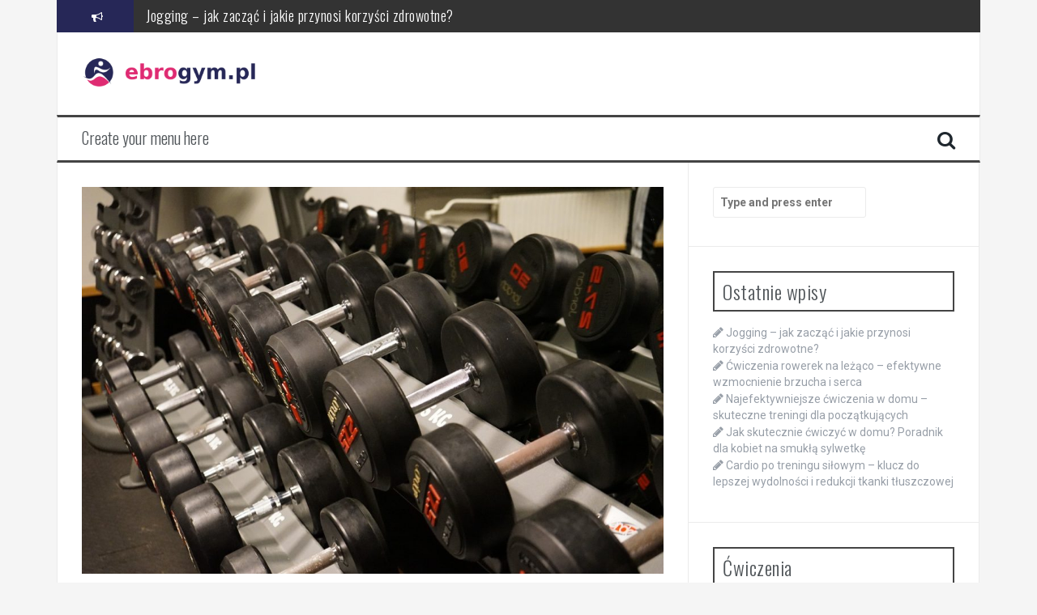

--- FILE ---
content_type: text/html; charset=UTF-8
request_url: https://ebrogym.pl/trening-funkcjonalny-dla-poprawy-sprawnosci-w-codziennych-czynnosciach/
body_size: 18608
content:
<!DOCTYPE html>
<html lang="pl-PL">
<head>
<meta charset="UTF-8">
<meta name="viewport" content="width=device-width, initial-scale=1">
<link rel="profile" href="https://gmpg.org/xfn/11">
<link rel="pingback" href="https://ebrogym.pl/xmlrpc.php">

<meta name='robots' content='index, follow, max-image-preview:large, max-snippet:-1, max-video-preview:-1' />

	<!-- This site is optimized with the Yoast SEO plugin v26.5 - https://yoast.com/wordpress/plugins/seo/ -->
	<title>Trening funkcjonalny dla poprawy sprawności w codziennych czynnościach - ebrogym.pl</title>
	<link rel="canonical" href="https://ebrogym.pl/trening-funkcjonalny-dla-poprawy-sprawnosci-w-codziennych-czynnosciach/" />
	<meta property="og:locale" content="pl_PL" />
	<meta property="og:type" content="article" />
	<meta property="og:title" content="Trening funkcjonalny dla poprawy sprawności w codziennych czynnościach - ebrogym.pl" />
	<meta property="og:description" content="Trening funkcjonalny zyskuje na popularności jako efektywna metoda poprawy sprawności w codziennym życiu. Skupia się na naturalnych ruchach, które towarzyszą nam na co dzień, takich jak wstawanie, podnoszenie czy chodzenie, co czyni go idealnym rozwiązaniem dla osób w każdym wieku. Dzięki regularnym ćwiczeniom można nie tylko zwiększyć siłę i gibkość, ale także uniknąć kontuzji oraz [&hellip;]" />
	<meta property="og:url" content="https://ebrogym.pl/trening-funkcjonalny-dla-poprawy-sprawnosci-w-codziennych-czynnosciach/" />
	<meta property="og:site_name" content="ebrogym.pl" />
	<meta property="article:published_time" content="2021-11-15T18:53:26+00:00" />
	<meta property="article:modified_time" content="2025-12-01T12:10:22+00:00" />
	<meta property="og:image" content="https://ebrogym.pl/wp-content/uploads/2021/08/hantle_1628543600.jpg" />
	<meta property="og:image:width" content="1280" />
	<meta property="og:image:height" content="853" />
	<meta property="og:image:type" content="image/jpeg" />
	<meta name="author" content="ebrogym.pl" />
	<meta name="twitter:card" content="summary_large_image" />
	<meta name="twitter:label1" content="Napisane przez" />
	<meta name="twitter:data1" content="ebrogym.pl" />
	<meta name="twitter:label2" content="Szacowany czas czytania" />
	<meta name="twitter:data2" content="8 minut" />
	<script type="application/ld+json" class="yoast-schema-graph">{"@context":"https://schema.org","@graph":[{"@type":"WebPage","@id":"https://ebrogym.pl/trening-funkcjonalny-dla-poprawy-sprawnosci-w-codziennych-czynnosciach/","url":"https://ebrogym.pl/trening-funkcjonalny-dla-poprawy-sprawnosci-w-codziennych-czynnosciach/","name":"Trening funkcjonalny dla poprawy sprawności w codziennych czynnościach - ebrogym.pl","isPartOf":{"@id":"https://ebrogym.pl/#website"},"primaryImageOfPage":{"@id":"https://ebrogym.pl/trening-funkcjonalny-dla-poprawy-sprawnosci-w-codziennych-czynnosciach/#primaryimage"},"image":{"@id":"https://ebrogym.pl/trening-funkcjonalny-dla-poprawy-sprawnosci-w-codziennych-czynnosciach/#primaryimage"},"thumbnailUrl":"https://ebrogym.pl/wp-content/uploads/2021/08/hantle_1628543600.jpg","datePublished":"2021-11-15T18:53:26+00:00","dateModified":"2025-12-01T12:10:22+00:00","author":{"@id":"https://ebrogym.pl/#/schema/person/f7016f4afaa674b25a105000114acd08"},"breadcrumb":{"@id":"https://ebrogym.pl/trening-funkcjonalny-dla-poprawy-sprawnosci-w-codziennych-czynnosciach/#breadcrumb"},"inLanguage":"pl-PL","potentialAction":[{"@type":"ReadAction","target":["https://ebrogym.pl/trening-funkcjonalny-dla-poprawy-sprawnosci-w-codziennych-czynnosciach/"]}]},{"@type":"ImageObject","inLanguage":"pl-PL","@id":"https://ebrogym.pl/trening-funkcjonalny-dla-poprawy-sprawnosci-w-codziennych-czynnosciach/#primaryimage","url":"https://ebrogym.pl/wp-content/uploads/2021/08/hantle_1628543600.jpg","contentUrl":"https://ebrogym.pl/wp-content/uploads/2021/08/hantle_1628543600.jpg","width":1280,"height":853,"caption":"ozkay / Pixabay"},{"@type":"BreadcrumbList","@id":"https://ebrogym.pl/trening-funkcjonalny-dla-poprawy-sprawnosci-w-codziennych-czynnosciach/#breadcrumb","itemListElement":[{"@type":"ListItem","position":1,"name":"Strona główna","item":"https://ebrogym.pl/"},{"@type":"ListItem","position":2,"name":"Trening funkcjonalny dla poprawy sprawności w codziennych czynnościach"}]},{"@type":"WebSite","@id":"https://ebrogym.pl/#website","url":"https://ebrogym.pl/","name":"ebrogym.pl","description":"","potentialAction":[{"@type":"SearchAction","target":{"@type":"EntryPoint","urlTemplate":"https://ebrogym.pl/?s={search_term_string}"},"query-input":{"@type":"PropertyValueSpecification","valueRequired":true,"valueName":"search_term_string"}}],"inLanguage":"pl-PL"},{"@type":"Person","@id":"https://ebrogym.pl/#/schema/person/f7016f4afaa674b25a105000114acd08","name":"ebrogym.pl","image":{"@type":"ImageObject","inLanguage":"pl-PL","@id":"https://ebrogym.pl/#/schema/person/image/","url":"https://secure.gravatar.com/avatar/bfd83fde509db3de9c690690b87690711d492ee9717552382212a506974c8308?s=96&d=mm&r=g","contentUrl":"https://secure.gravatar.com/avatar/bfd83fde509db3de9c690690b87690711d492ee9717552382212a506974c8308?s=96&d=mm&r=g","caption":"ebrogym.pl"},"url":"https://ebrogym.pl/author/ebrogym-pl/"}]}</script>
	<!-- / Yoast SEO plugin. -->


<link rel='dns-prefetch' href='//fonts.googleapis.com' />
<link rel="alternate" type="application/rss+xml" title="ebrogym.pl &raquo; Kanał z wpisami" href="https://ebrogym.pl/feed/" />
<link rel="alternate" type="application/rss+xml" title="ebrogym.pl &raquo; Kanał z komentarzami" href="https://ebrogym.pl/comments/feed/" />
<link rel="alternate" title="oEmbed (JSON)" type="application/json+oembed" href="https://ebrogym.pl/wp-json/oembed/1.0/embed?url=https%3A%2F%2Febrogym.pl%2Ftrening-funkcjonalny-dla-poprawy-sprawnosci-w-codziennych-czynnosciach%2F" />
<link rel="alternate" title="oEmbed (XML)" type="text/xml+oembed" href="https://ebrogym.pl/wp-json/oembed/1.0/embed?url=https%3A%2F%2Febrogym.pl%2Ftrening-funkcjonalny-dla-poprawy-sprawnosci-w-codziennych-czynnosciach%2F&#038;format=xml" />
<style id='wp-img-auto-sizes-contain-inline-css' type='text/css'>
img:is([sizes=auto i],[sizes^="auto," i]){contain-intrinsic-size:3000px 1500px}
/*# sourceURL=wp-img-auto-sizes-contain-inline-css */
</style>
<style id='wp-emoji-styles-inline-css' type='text/css'>

	img.wp-smiley, img.emoji {
		display: inline !important;
		border: none !important;
		box-shadow: none !important;
		height: 1em !important;
		width: 1em !important;
		margin: 0 0.07em !important;
		vertical-align: -0.1em !important;
		background: none !important;
		padding: 0 !important;
	}
/*# sourceURL=wp-emoji-styles-inline-css */
</style>
<style id='wp-block-library-inline-css' type='text/css'>
:root{--wp-block-synced-color:#7a00df;--wp-block-synced-color--rgb:122,0,223;--wp-bound-block-color:var(--wp-block-synced-color);--wp-editor-canvas-background:#ddd;--wp-admin-theme-color:#007cba;--wp-admin-theme-color--rgb:0,124,186;--wp-admin-theme-color-darker-10:#006ba1;--wp-admin-theme-color-darker-10--rgb:0,107,160.5;--wp-admin-theme-color-darker-20:#005a87;--wp-admin-theme-color-darker-20--rgb:0,90,135;--wp-admin-border-width-focus:2px}@media (min-resolution:192dpi){:root{--wp-admin-border-width-focus:1.5px}}.wp-element-button{cursor:pointer}:root .has-very-light-gray-background-color{background-color:#eee}:root .has-very-dark-gray-background-color{background-color:#313131}:root .has-very-light-gray-color{color:#eee}:root .has-very-dark-gray-color{color:#313131}:root .has-vivid-green-cyan-to-vivid-cyan-blue-gradient-background{background:linear-gradient(135deg,#00d084,#0693e3)}:root .has-purple-crush-gradient-background{background:linear-gradient(135deg,#34e2e4,#4721fb 50%,#ab1dfe)}:root .has-hazy-dawn-gradient-background{background:linear-gradient(135deg,#faaca8,#dad0ec)}:root .has-subdued-olive-gradient-background{background:linear-gradient(135deg,#fafae1,#67a671)}:root .has-atomic-cream-gradient-background{background:linear-gradient(135deg,#fdd79a,#004a59)}:root .has-nightshade-gradient-background{background:linear-gradient(135deg,#330968,#31cdcf)}:root .has-midnight-gradient-background{background:linear-gradient(135deg,#020381,#2874fc)}:root{--wp--preset--font-size--normal:16px;--wp--preset--font-size--huge:42px}.has-regular-font-size{font-size:1em}.has-larger-font-size{font-size:2.625em}.has-normal-font-size{font-size:var(--wp--preset--font-size--normal)}.has-huge-font-size{font-size:var(--wp--preset--font-size--huge)}.has-text-align-center{text-align:center}.has-text-align-left{text-align:left}.has-text-align-right{text-align:right}.has-fit-text{white-space:nowrap!important}#end-resizable-editor-section{display:none}.aligncenter{clear:both}.items-justified-left{justify-content:flex-start}.items-justified-center{justify-content:center}.items-justified-right{justify-content:flex-end}.items-justified-space-between{justify-content:space-between}.screen-reader-text{border:0;clip-path:inset(50%);height:1px;margin:-1px;overflow:hidden;padding:0;position:absolute;width:1px;word-wrap:normal!important}.screen-reader-text:focus{background-color:#ddd;clip-path:none;color:#444;display:block;font-size:1em;height:auto;left:5px;line-height:normal;padding:15px 23px 14px;text-decoration:none;top:5px;width:auto;z-index:100000}html :where(.has-border-color){border-style:solid}html :where([style*=border-top-color]){border-top-style:solid}html :where([style*=border-right-color]){border-right-style:solid}html :where([style*=border-bottom-color]){border-bottom-style:solid}html :where([style*=border-left-color]){border-left-style:solid}html :where([style*=border-width]){border-style:solid}html :where([style*=border-top-width]){border-top-style:solid}html :where([style*=border-right-width]){border-right-style:solid}html :where([style*=border-bottom-width]){border-bottom-style:solid}html :where([style*=border-left-width]){border-left-style:solid}html :where(img[class*=wp-image-]){height:auto;max-width:100%}:where(figure){margin:0 0 1em}html :where(.is-position-sticky){--wp-admin--admin-bar--position-offset:var(--wp-admin--admin-bar--height,0px)}@media screen and (max-width:600px){html :where(.is-position-sticky){--wp-admin--admin-bar--position-offset:0px}}

/*# sourceURL=wp-block-library-inline-css */
</style><style id='global-styles-inline-css' type='text/css'>
:root{--wp--preset--aspect-ratio--square: 1;--wp--preset--aspect-ratio--4-3: 4/3;--wp--preset--aspect-ratio--3-4: 3/4;--wp--preset--aspect-ratio--3-2: 3/2;--wp--preset--aspect-ratio--2-3: 2/3;--wp--preset--aspect-ratio--16-9: 16/9;--wp--preset--aspect-ratio--9-16: 9/16;--wp--preset--color--black: #000000;--wp--preset--color--cyan-bluish-gray: #abb8c3;--wp--preset--color--white: #ffffff;--wp--preset--color--pale-pink: #f78da7;--wp--preset--color--vivid-red: #cf2e2e;--wp--preset--color--luminous-vivid-orange: #ff6900;--wp--preset--color--luminous-vivid-amber: #fcb900;--wp--preset--color--light-green-cyan: #7bdcb5;--wp--preset--color--vivid-green-cyan: #00d084;--wp--preset--color--pale-cyan-blue: #8ed1fc;--wp--preset--color--vivid-cyan-blue: #0693e3;--wp--preset--color--vivid-purple: #9b51e0;--wp--preset--gradient--vivid-cyan-blue-to-vivid-purple: linear-gradient(135deg,rgb(6,147,227) 0%,rgb(155,81,224) 100%);--wp--preset--gradient--light-green-cyan-to-vivid-green-cyan: linear-gradient(135deg,rgb(122,220,180) 0%,rgb(0,208,130) 100%);--wp--preset--gradient--luminous-vivid-amber-to-luminous-vivid-orange: linear-gradient(135deg,rgb(252,185,0) 0%,rgb(255,105,0) 100%);--wp--preset--gradient--luminous-vivid-orange-to-vivid-red: linear-gradient(135deg,rgb(255,105,0) 0%,rgb(207,46,46) 100%);--wp--preset--gradient--very-light-gray-to-cyan-bluish-gray: linear-gradient(135deg,rgb(238,238,238) 0%,rgb(169,184,195) 100%);--wp--preset--gradient--cool-to-warm-spectrum: linear-gradient(135deg,rgb(74,234,220) 0%,rgb(151,120,209) 20%,rgb(207,42,186) 40%,rgb(238,44,130) 60%,rgb(251,105,98) 80%,rgb(254,248,76) 100%);--wp--preset--gradient--blush-light-purple: linear-gradient(135deg,rgb(255,206,236) 0%,rgb(152,150,240) 100%);--wp--preset--gradient--blush-bordeaux: linear-gradient(135deg,rgb(254,205,165) 0%,rgb(254,45,45) 50%,rgb(107,0,62) 100%);--wp--preset--gradient--luminous-dusk: linear-gradient(135deg,rgb(255,203,112) 0%,rgb(199,81,192) 50%,rgb(65,88,208) 100%);--wp--preset--gradient--pale-ocean: linear-gradient(135deg,rgb(255,245,203) 0%,rgb(182,227,212) 50%,rgb(51,167,181) 100%);--wp--preset--gradient--electric-grass: linear-gradient(135deg,rgb(202,248,128) 0%,rgb(113,206,126) 100%);--wp--preset--gradient--midnight: linear-gradient(135deg,rgb(2,3,129) 0%,rgb(40,116,252) 100%);--wp--preset--font-size--small: 13px;--wp--preset--font-size--medium: 20px;--wp--preset--font-size--large: 36px;--wp--preset--font-size--x-large: 42px;--wp--preset--spacing--20: 0.44rem;--wp--preset--spacing--30: 0.67rem;--wp--preset--spacing--40: 1rem;--wp--preset--spacing--50: 1.5rem;--wp--preset--spacing--60: 2.25rem;--wp--preset--spacing--70: 3.38rem;--wp--preset--spacing--80: 5.06rem;--wp--preset--shadow--natural: 6px 6px 9px rgba(0, 0, 0, 0.2);--wp--preset--shadow--deep: 12px 12px 50px rgba(0, 0, 0, 0.4);--wp--preset--shadow--sharp: 6px 6px 0px rgba(0, 0, 0, 0.2);--wp--preset--shadow--outlined: 6px 6px 0px -3px rgb(255, 255, 255), 6px 6px rgb(0, 0, 0);--wp--preset--shadow--crisp: 6px 6px 0px rgb(0, 0, 0);}:where(.is-layout-flex){gap: 0.5em;}:where(.is-layout-grid){gap: 0.5em;}body .is-layout-flex{display: flex;}.is-layout-flex{flex-wrap: wrap;align-items: center;}.is-layout-flex > :is(*, div){margin: 0;}body .is-layout-grid{display: grid;}.is-layout-grid > :is(*, div){margin: 0;}:where(.wp-block-columns.is-layout-flex){gap: 2em;}:where(.wp-block-columns.is-layout-grid){gap: 2em;}:where(.wp-block-post-template.is-layout-flex){gap: 1.25em;}:where(.wp-block-post-template.is-layout-grid){gap: 1.25em;}.has-black-color{color: var(--wp--preset--color--black) !important;}.has-cyan-bluish-gray-color{color: var(--wp--preset--color--cyan-bluish-gray) !important;}.has-white-color{color: var(--wp--preset--color--white) !important;}.has-pale-pink-color{color: var(--wp--preset--color--pale-pink) !important;}.has-vivid-red-color{color: var(--wp--preset--color--vivid-red) !important;}.has-luminous-vivid-orange-color{color: var(--wp--preset--color--luminous-vivid-orange) !important;}.has-luminous-vivid-amber-color{color: var(--wp--preset--color--luminous-vivid-amber) !important;}.has-light-green-cyan-color{color: var(--wp--preset--color--light-green-cyan) !important;}.has-vivid-green-cyan-color{color: var(--wp--preset--color--vivid-green-cyan) !important;}.has-pale-cyan-blue-color{color: var(--wp--preset--color--pale-cyan-blue) !important;}.has-vivid-cyan-blue-color{color: var(--wp--preset--color--vivid-cyan-blue) !important;}.has-vivid-purple-color{color: var(--wp--preset--color--vivid-purple) !important;}.has-black-background-color{background-color: var(--wp--preset--color--black) !important;}.has-cyan-bluish-gray-background-color{background-color: var(--wp--preset--color--cyan-bluish-gray) !important;}.has-white-background-color{background-color: var(--wp--preset--color--white) !important;}.has-pale-pink-background-color{background-color: var(--wp--preset--color--pale-pink) !important;}.has-vivid-red-background-color{background-color: var(--wp--preset--color--vivid-red) !important;}.has-luminous-vivid-orange-background-color{background-color: var(--wp--preset--color--luminous-vivid-orange) !important;}.has-luminous-vivid-amber-background-color{background-color: var(--wp--preset--color--luminous-vivid-amber) !important;}.has-light-green-cyan-background-color{background-color: var(--wp--preset--color--light-green-cyan) !important;}.has-vivid-green-cyan-background-color{background-color: var(--wp--preset--color--vivid-green-cyan) !important;}.has-pale-cyan-blue-background-color{background-color: var(--wp--preset--color--pale-cyan-blue) !important;}.has-vivid-cyan-blue-background-color{background-color: var(--wp--preset--color--vivid-cyan-blue) !important;}.has-vivid-purple-background-color{background-color: var(--wp--preset--color--vivid-purple) !important;}.has-black-border-color{border-color: var(--wp--preset--color--black) !important;}.has-cyan-bluish-gray-border-color{border-color: var(--wp--preset--color--cyan-bluish-gray) !important;}.has-white-border-color{border-color: var(--wp--preset--color--white) !important;}.has-pale-pink-border-color{border-color: var(--wp--preset--color--pale-pink) !important;}.has-vivid-red-border-color{border-color: var(--wp--preset--color--vivid-red) !important;}.has-luminous-vivid-orange-border-color{border-color: var(--wp--preset--color--luminous-vivid-orange) !important;}.has-luminous-vivid-amber-border-color{border-color: var(--wp--preset--color--luminous-vivid-amber) !important;}.has-light-green-cyan-border-color{border-color: var(--wp--preset--color--light-green-cyan) !important;}.has-vivid-green-cyan-border-color{border-color: var(--wp--preset--color--vivid-green-cyan) !important;}.has-pale-cyan-blue-border-color{border-color: var(--wp--preset--color--pale-cyan-blue) !important;}.has-vivid-cyan-blue-border-color{border-color: var(--wp--preset--color--vivid-cyan-blue) !important;}.has-vivid-purple-border-color{border-color: var(--wp--preset--color--vivid-purple) !important;}.has-vivid-cyan-blue-to-vivid-purple-gradient-background{background: var(--wp--preset--gradient--vivid-cyan-blue-to-vivid-purple) !important;}.has-light-green-cyan-to-vivid-green-cyan-gradient-background{background: var(--wp--preset--gradient--light-green-cyan-to-vivid-green-cyan) !important;}.has-luminous-vivid-amber-to-luminous-vivid-orange-gradient-background{background: var(--wp--preset--gradient--luminous-vivid-amber-to-luminous-vivid-orange) !important;}.has-luminous-vivid-orange-to-vivid-red-gradient-background{background: var(--wp--preset--gradient--luminous-vivid-orange-to-vivid-red) !important;}.has-very-light-gray-to-cyan-bluish-gray-gradient-background{background: var(--wp--preset--gradient--very-light-gray-to-cyan-bluish-gray) !important;}.has-cool-to-warm-spectrum-gradient-background{background: var(--wp--preset--gradient--cool-to-warm-spectrum) !important;}.has-blush-light-purple-gradient-background{background: var(--wp--preset--gradient--blush-light-purple) !important;}.has-blush-bordeaux-gradient-background{background: var(--wp--preset--gradient--blush-bordeaux) !important;}.has-luminous-dusk-gradient-background{background: var(--wp--preset--gradient--luminous-dusk) !important;}.has-pale-ocean-gradient-background{background: var(--wp--preset--gradient--pale-ocean) !important;}.has-electric-grass-gradient-background{background: var(--wp--preset--gradient--electric-grass) !important;}.has-midnight-gradient-background{background: var(--wp--preset--gradient--midnight) !important;}.has-small-font-size{font-size: var(--wp--preset--font-size--small) !important;}.has-medium-font-size{font-size: var(--wp--preset--font-size--medium) !important;}.has-large-font-size{font-size: var(--wp--preset--font-size--large) !important;}.has-x-large-font-size{font-size: var(--wp--preset--font-size--x-large) !important;}
/*# sourceURL=global-styles-inline-css */
</style>

<style id='classic-theme-styles-inline-css' type='text/css'>
/*! This file is auto-generated */
.wp-block-button__link{color:#fff;background-color:#32373c;border-radius:9999px;box-shadow:none;text-decoration:none;padding:calc(.667em + 2px) calc(1.333em + 2px);font-size:1.125em}.wp-block-file__button{background:#32373c;color:#fff;text-decoration:none}
/*# sourceURL=/wp-includes/css/classic-themes.min.css */
</style>
<style id='age-gate-custom-inline-css' type='text/css'>
:root{--ag-background-image-position: center center;--ag-background-image-opacity: 1;--ag-form-background: rgba(255,255,255,1);--ag-text-color: #000000;--ag-blur: 5px;}
/*# sourceURL=age-gate-custom-inline-css */
</style>
<link rel='stylesheet' id='age-gate-css' href='https://ebrogym.pl/wp-content/plugins/age-gate/dist/main.css?ver=3.7.2' type='text/css' media='all' />
<style id='age-gate-options-inline-css' type='text/css'>
:root{--ag-background-image-position: center center;--ag-background-image-opacity: 1;--ag-form-background: rgba(255,255,255,1);--ag-text-color: #000000;--ag-blur: 5px;}
/*# sourceURL=age-gate-options-inline-css */
</style>
<link rel='stylesheet' id='ez-toc-css' href='https://ebrogym.pl/wp-content/plugins/easy-table-of-contents/assets/css/screen.min.css?ver=2.0.79' type='text/css' media='all' />
<style id='ez-toc-inline-css' type='text/css'>
div#ez-toc-container .ez-toc-title {font-size: 120%;}div#ez-toc-container .ez-toc-title {font-weight: 500;}div#ez-toc-container ul li , div#ez-toc-container ul li a {font-size: 95%;}div#ez-toc-container ul li , div#ez-toc-container ul li a {font-weight: 500;}div#ez-toc-container nav ul ul li {font-size: 90%;}.ez-toc-box-title {font-weight: bold; margin-bottom: 10px; text-align: center; text-transform: uppercase; letter-spacing: 1px; color: #666; padding-bottom: 5px;position:absolute;top:-4%;left:5%;background-color: inherit;transition: top 0.3s ease;}.ez-toc-box-title.toc-closed {top:-25%;}
.ez-toc-container-direction {direction: ltr;}.ez-toc-counter ul{counter-reset: item ;}.ez-toc-counter nav ul li a::before {content: counters(item, '.', decimal) '. ';display: inline-block;counter-increment: item;flex-grow: 0;flex-shrink: 0;margin-right: .2em; float: left; }.ez-toc-widget-direction {direction: ltr;}.ez-toc-widget-container ul{counter-reset: item ;}.ez-toc-widget-container nav ul li a::before {content: counters(item, '.', decimal) '. ';display: inline-block;counter-increment: item;flex-grow: 0;flex-shrink: 0;margin-right: .2em; float: left; }
/*# sourceURL=ez-toc-inline-css */
</style>
<link rel='stylesheet' id='flymag-bootstrap-css' href='https://ebrogym.pl/wp-content/themes/flymag/bootstrap/css/bootstrap.min.css?ver=1' type='text/css' media='all' />
<link rel='stylesheet' id='flymag-body-fonts-css' href='//fonts.googleapis.com/css?family=Roboto%3A400%2C400italic%2C700%2C700italic&#038;ver=6.9' type='text/css' media='all' />
<link rel='stylesheet' id='flymag-headings-fonts-css' href='//fonts.googleapis.com/css?family=Oswald%3A400%2C300%2C700&#038;ver=6.9' type='text/css' media='all' />
<link rel='stylesheet' id='flymag-style-css' href='https://ebrogym.pl/wp-content/themes/flymag-child/style.css?ver=6.9' type='text/css' media='all' />
<style id='flymag-style-inline-css' type='text/css'>
.social-navigation li:hover > a::before, a, a:hover, a:focus, a:active { color:#262757}
.custom-menu-item-1:hover, .custom-menu-item-1 .sub-menu, .ticker-info, button, .button, input[type="button"], input[type="reset"], input[type="submit"] { background-color:#262757}
.custom-menu-item-1 { border-color:#262757}
.custom-menu-item-2:hover, .custom-menu-item-2 .sub-menu { background-color:}
.custom-menu-item-2 { border-color:}
.custom-menu-item-3:hover, .custom-menu-item-3 .sub-menu { background-color:}
.custom-menu-item-3 { border-color:}
.custom-menu-item-4:hover, .custom-menu-item-4 .sub-menu { background-color:}
.custom-menu-item-4 { border-color:}
.custom-menu-item-0:hover, .custom-menu-item-0 .sub-menu { background-color:}
.custom-menu-item-0 { border-color:}
.site-branding { background-color:}
.news-ticker { background-color:}
.site-title a, .site-title a:hover { color:}
.site-description { color:}
.main-navigation { background-color:}
.main-navigation a, .main-navigation li::before { color:}
body { color:}
.widget-area .widget, .widget-area .widget a { color:}
.site-footer, .footer-widget-area { background-color:}
.site-logo { max-width:220px; }

/*# sourceURL=flymag-style-inline-css */
</style>
<link rel='stylesheet' id='flymag-font-awesome-css' href='https://ebrogym.pl/wp-content/themes/flymag/fonts/font-awesome.min.css?ver=6.9' type='text/css' media='all' />
<link rel='stylesheet' id='arpw-style-css' href='https://ebrogym.pl/wp-content/plugins/advanced-random-posts-widget/assets/css/arpw-frontend.css?ver=6.9' type='text/css' media='all' />
<link rel='stylesheet' id='yarppRelatedCss-css' href='https://ebrogym.pl/wp-content/plugins/yet-another-related-posts-plugin/style/related.css?ver=5.30.11' type='text/css' media='all' />
<script type="text/javascript" src="https://ebrogym.pl/wp-includes/js/jquery/jquery.min.js?ver=3.7.1" id="jquery-core-js"></script>
<script type="text/javascript" src="https://ebrogym.pl/wp-includes/js/jquery/jquery-migrate.min.js?ver=3.4.1" id="jquery-migrate-js"></script>
<script type="text/javascript" src="https://ebrogym.pl/wp-content/themes/flymag/js/jquery.fitvids.js?ver=1" id="flymag-fitvids-js"></script>
<script type="text/javascript" src="https://ebrogym.pl/wp-content/themes/flymag/js/jquery.slicknav.min.js?ver=1" id="flymag-slicknav-js"></script>
<script type="text/javascript" src="https://ebrogym.pl/wp-content/themes/flymag/js/jquery.easy-ticker.min.js?ver=1" id="flymag-ticker-js"></script>
<script type="text/javascript" src="https://ebrogym.pl/wp-content/themes/flymag/js/wow.min.js?ver=1" id="flymag-animations-js"></script>
<script type="text/javascript" src="https://ebrogym.pl/wp-content/themes/flymag/js/scripts.js?ver=1" id="flymag-scripts-js"></script>
<script type="text/javascript" src="https://ebrogym.pl/wp-content/themes/flymag/js/owl.carousel.min.js?ver=1" id="flymag-owl-script-js"></script>
<script type="text/javascript" id="flymag-slider-init-js-extra">
/* <![CDATA[ */
var sliderOptions = {"slideshowspeed":"4000"};
//# sourceURL=flymag-slider-init-js-extra
/* ]]> */
</script>
<script type="text/javascript" src="https://ebrogym.pl/wp-content/themes/flymag/js/slider-init.js?ver=1" id="flymag-slider-init-js"></script>
<link rel="https://api.w.org/" href="https://ebrogym.pl/wp-json/" /><link rel="alternate" title="JSON" type="application/json" href="https://ebrogym.pl/wp-json/wp/v2/posts/539" /><link rel="EditURI" type="application/rsd+xml" title="RSD" href="https://ebrogym.pl/xmlrpc.php?rsd" />
<meta name="generator" content="WordPress 6.9" />
<link rel='shortlink' href='https://ebrogym.pl/?p=539' />

		<!-- GA Google Analytics @ https://m0n.co/ga -->
		<script async src="https://www.googletagmanager.com/gtag/js?id=G-V49BRDSBSP"></script>
		<script>
			window.dataLayer = window.dataLayer || [];
			function gtag(){dataLayer.push(arguments);}
			gtag('js', new Date());
			gtag('config', 'G-V49BRDSBSP');
		</script>

	<!-- Analytics by WP Statistics - https://wp-statistics.com -->
<!--[if lt IE 9]>
<script src="https://ebrogym.pl/wp-content/themes/flymag/js/html5shiv.js"></script>
<![endif]-->
<style type="text/css">.recentcomments a{display:inline !important;padding:0 !important;margin:0 !important;}</style></head>

<body data-rsssl=1 class="wp-singular post-template-default single single-post postid-539 single-format-standard wp-theme-flymag wp-child-theme-flymag-child">
<div id="page" class="hfeed site">
	<a class="skip-link screen-reader-text" href="#content">Skip to content</a>

			
			<div class="latest-news container">
				<div class="ticker-info col-md-1 col-sm-1 col-xs-1">
					<i class="fa fa-bullhorn"></i>
				</div>
				<div class="news-ticker col-md-11 col-sm-11 col-xs-11">
					<div class="ticker-inner">
													<h4 class="ticker-title"><a href="https://ebrogym.pl/jogging-jak-zaczac-i-jakie-przynosi-korzysci-zdrowotne/" rel="bookmark">Jogging – jak zacząć i jakie przynosi korzyści zdrowotne?</a></h4>													<h4 class="ticker-title"><a href="https://ebrogym.pl/cwiczenia-rowerek-na-lezaco-efektywne-wzmocnienie-brzucha-i-serca/" rel="bookmark">Ćwiczenia rowerek na leżąco – efektywne wzmocnienie brzucha i serca</a></h4>													<h4 class="ticker-title"><a href="https://ebrogym.pl/najefektywniejsze-cwiczenia-w-domu-skuteczne-treningi-dla-poczatkujacych/" rel="bookmark">Najefektywniejsze ćwiczenia w domu – skuteczne treningi dla początkujących</a></h4>													<h4 class="ticker-title"><a href="https://ebrogym.pl/jak-skutecznie-cwiczyc-w-domu-poradnik-dla-kobiet-na-smukla-sylwetke/" rel="bookmark">Jak skutecznie ćwiczyć w domu? Poradnik dla kobiet na smukłą sylwetkę</a></h4>													<h4 class="ticker-title"><a href="https://ebrogym.pl/cardio-po-treningu-silowym-klucz-do-lepszej-wydolnosci-i-redukcji-tkanki-tluszczowej/" rel="bookmark">Cardio po treningu siłowym – klucz do lepszej wydolności i redukcji tkanki tłuszczowej</a></h4>													<h4 class="ticker-title"><a href="https://ebrogym.pl/rumunski-martwy-ciag-skuteczne-cwiczenie-dla-sily-i-stabilnosci/" rel="bookmark">Rumuński martwy ciąg – skuteczne ćwiczenie dla siły i stabilności</a></h4>											</div>
				</div>
			</div>

			
	<header id="masthead" class="site-header container clearfix" role="banner">
		<div class="site-branding clearfix">
							<a href="https://ebrogym.pl/" title="ebrogym.pl"><img class="site-logo" src="https://ebrogym.pl/wp-content/uploads/2022/10/logo.png" alt="ebrogym.pl" /></a>
					</div>
		<nav id="site-navigation" class="main-navigation" role="navigation">
			<a class="menu-fallback" href="https://ebrogym.pl/wp-admin/nav-menus.php">Create your menu here</a>			<span class="search-toggle"><i class="fa fa-search"></i></span>
			
<div class="search-wrapper">
	<form role="search" method="get" class="flymag-search-form" action="https://ebrogym.pl/">
		<span class="search-close"><i class="fa fa-times"></i></span>
		<label>
			<span class="screen-reader-text">Search for:</span>
			<input type="search" class="search-field" placeholder="Type and press enter" value="" name="s" title="Search for:" />
		</label>
	</form>
</div>
	
		</nav><!-- #site-navigation -->
		<nav class="mobile-nav"></nav>
	</header><!-- #masthead -->

	<div id="content" class="site-content container clearfix">
	
	
	<div id="primary" class="content-area ">
		<main id="main" class="site-main" role="main">

		
			
<article id="post-539" class="post-539 post type-post status-publish format-standard has-post-thumbnail hentry category-cwiczenia">

			<div class="single-thumb">
			<img width="820" height="546" src="https://ebrogym.pl/wp-content/uploads/2021/08/hantle_1628543600.jpg" class="attachment-entry-thumb size-entry-thumb wp-post-image" alt="" decoding="async" fetchpriority="high" srcset="https://ebrogym.pl/wp-content/uploads/2021/08/hantle_1628543600.jpg 1280w, https://ebrogym.pl/wp-content/uploads/2021/08/hantle_1628543600-300x200.jpg 300w, https://ebrogym.pl/wp-content/uploads/2021/08/hantle_1628543600-1024x682.jpg 1024w, https://ebrogym.pl/wp-content/uploads/2021/08/hantle_1628543600-768x512.jpg 768w" sizes="(max-width: 820px) 100vw, 820px" />		</div>	
	
	<header class="entry-header">
		<h1 class="entry-title">Trening funkcjonalny dla poprawy sprawności w codziennych czynnościach</h1>
				<div class="entry-meta">
			<span class="posted-on"><i class="fa fa-calendar"></i> <a href="https://ebrogym.pl/trening-funkcjonalny-dla-poprawy-sprawnosci-w-codziennych-czynnosciach/" rel="bookmark"><time class="entry-date published" datetime="2021-11-15T19:53:26+01:00">15 listopada 2021</time><time class="updated" datetime="2025-12-01T13:10:22+01:00">1 grudnia 2025</time></a></span><span class="byline"> <i class="fa fa-user"></i> <span class="author vcard"><a class="url fn n" href="https://ebrogym.pl/author/ebrogym-pl/">ebrogym.pl</a></span></span>		</div><!-- .entry-meta -->
			</header><!-- .entry-header -->

	<div class="entry-content">
		<p>Trening funkcjonalny zyskuje na popularności jako efektywna metoda poprawy sprawności w codziennym życiu. Skupia się na naturalnych ruchach, które towarzyszą nam na co dzień, takich jak wstawanie, podnoszenie czy chodzenie, co czyni go idealnym rozwiązaniem dla osób w każdym wieku. Dzięki regularnym ćwiczeniom można nie tylko zwiększyć siłę i gibkość, ale także uniknąć kontuzji oraz poprawić jakość życia. Dostosowanie treningu do indywidualnych potrzeb sprawia, że każdy znajdzie coś dla siebie, niezależnie od poziomu sprawności. Warto przyjrzeć się tej formie aktywności i odkryć, jak może wpłynąć na nasze codzienne funkcjonowanie.</p>
<div id="ez-toc-container" class="ez-toc-v2_0_79 counter-hierarchy ez-toc-counter ez-toc-grey ez-toc-container-direction">
<div class="ez-toc-title-container">
<p class="ez-toc-title" style="cursor:inherit">Spis treści</p>
<span class="ez-toc-title-toggle"><a href="#" class="ez-toc-pull-right ez-toc-btn ez-toc-btn-xs ez-toc-btn-default ez-toc-toggle" aria-label="Przełącznik Spisu Treści"><span class="ez-toc-js-icon-con"><span class=""><span class="eztoc-hide" style="display:none;">Toggle</span><span class="ez-toc-icon-toggle-span"><svg style="fill: #999;color:#999" xmlns="http://www.w3.org/2000/svg" class="list-377408" width="20px" height="20px" viewBox="0 0 24 24" fill="none"><path d="M6 6H4v2h2V6zm14 0H8v2h12V6zM4 11h2v2H4v-2zm16 0H8v2h12v-2zM4 16h2v2H4v-2zm16 0H8v2h12v-2z" fill="currentColor"></path></svg><svg style="fill: #999;color:#999" class="arrow-unsorted-368013" xmlns="http://www.w3.org/2000/svg" width="10px" height="10px" viewBox="0 0 24 24" version="1.2" baseProfile="tiny"><path d="M18.2 9.3l-6.2-6.3-6.2 6.3c-.2.2-.3.4-.3.7s.1.5.3.7c.2.2.4.3.7.3h11c.3 0 .5-.1.7-.3.2-.2.3-.5.3-.7s-.1-.5-.3-.7zM5.8 14.7l6.2 6.3 6.2-6.3c.2-.2.3-.5.3-.7s-.1-.5-.3-.7c-.2-.2-.4-.3-.7-.3h-11c-.3 0-.5.1-.7.3-.2.2-.3.5-.3.7s.1.5.3.7z"/></svg></span></span></span></a></span></div>
<nav><ul class='ez-toc-list ez-toc-list-level-1 ' ><li class='ez-toc-page-1 ez-toc-heading-level-2'><a class="ez-toc-link ez-toc-heading-1" href="#Co_to_jest_trening_funkcjonalny" >Co to jest trening funkcjonalny?</a></li><li class='ez-toc-page-1 ez-toc-heading-level-2'><a class="ez-toc-link ez-toc-heading-2" href="#Jakie_korzysci_przynosi_trening_funkcjonalny" >Jakie korzyści przynosi trening funkcjonalny?</a></li><li class='ez-toc-page-1 ez-toc-heading-level-2'><a class="ez-toc-link ez-toc-heading-3" href="#Jak_wyglada_typowy_trening_funkcjonalny" >Jak wygląda typowy trening funkcjonalny?</a></li><li class='ez-toc-page-1 ez-toc-heading-level-2'><a class="ez-toc-link ez-toc-heading-4" href="#Kto_powinien_wybrac_trening_funkcjonalny" >Kto powinien wybrać trening funkcjonalny?</a></li><li class='ez-toc-page-1 ez-toc-heading-level-2'><a class="ez-toc-link ez-toc-heading-5" href="#Jak_zaczac_trening_funkcjonalny" >Jak zacząć trening funkcjonalny?</a></li></ul></nav></div>
<h2><span class="ez-toc-section" id="Co_to_jest_trening_funkcjonalny"></span>Co to jest trening funkcjonalny?<span class="ez-toc-section-end"></span></h2>
<p>Trening funkcjonalny to forma aktywności fizycznej, która koncentruje się na poprawie ogólnej sprawności i <a href="https://ebrogym.pl/trening-wydolnosciowy-korzysci-rodzaje-i-skuteczne-planowanie/">wydolności</a> organizmu w codziennych sytuacjach. Jego głównym celem jest nauczenie ciała wykonywania naturalnych ruchów, które są niezbędne w życiu codziennym. Dzięki temu, osoby uczestniczące w takich treningach lepiej radzą sobie z wyzwaniami, jakie stawiają przed nimi zwykłe czynności, takie jak chodzenie, wstawanie, schody czy podnoszenie przedmiotów.</p>
<p>W treningu funkcjonalnym często wykorzystuje się wielostawowe ruchy, które angażują różne grupy mięśniowe jednocześnie. Tego rodzaju trening ma na celu nie tylko wzmacnianie mięśni, ale także poprawę równowagi, koordynacji oraz elastyczności. Dlatego jest polecany zarówno osobom aktywnym fizycznie, jak i tym, które chcą poprawić swoje umiejętności w codziennym życiu.</p>
<ul>
<li>Trening funkcjonalny angażuje więcej niż jedną grupę mięśniową, co sprzyja kompleksowemu wzmocnieniu ciała.</li>
<li>Dzięki wykorzystaniu ruchów naturalnych, organizm staje się bardziej odporny na kontuzje.</li>
<li>Regularny trening funkcjonalny może znacząco poprawić kondycję, co ma pozytywny wpływ na jakość życia.</li>
</ul>
<p>Warto podkreślić, że ćwiczenia funkcjonalne mogą być dostosowane do różnych poziomów zaawansowania i możliwości fizycznych. Dlatego niezależnie od wieku czy <a href="https://ebrogym.pl/cwiczenia-kondycyjne-jak-poprawic-kondycje-i-uniknac-kontuzji/">kondycji</a>, każdy może znaleźć odpowiednie dla siebie aktywności, które pozwolą na osiągnięcie lepszej sprawności w codziennym życiu.</p>
<h2><span class="ez-toc-section" id="Jakie_korzysci_przynosi_trening_funkcjonalny"></span>Jakie korzyści przynosi trening funkcjonalny?<span class="ez-toc-section-end"></span></h2>
<p>Trening funkcjonalny to forma aktywności fizycznej, która skupia się na poprawie wydolności organizmu w codziennych czynnościach. Jednym z najważniejszych aspektów tego rodzaju treningu jest <strong>poprawa siły</strong>, która przekłada się na lepsze wykonywanie zadań w życiu codziennym, takich jak podnoszenie ciężkich przedmiotów czy wchodzenie po schodach. Regularne ćwiczenia tego typu angażują różne partie mięśniowe jednocześnie, co przyczynia się do wzrostu ogólnej siły ciała.</p>
<p>Kolejną korzyścią jest <strong>wzrost wytrzymałości</strong>. Trening funkcjonalny sprawia, że organizm staje się bardziej odporny na zmęczenie, co jest szczególnie istotne dla osób prowadzących aktywny tryb życia lub pracujących fizycznie. Lepsza wytrzymałość pozwala na dłuższe wykonywanie zadań bez uczucia zmęczenia, co znacząco poprawia jakość życia.</p>
<p>Nie można również zapomnieć o <strong>gibkości</strong> i <strong>równowadze</strong>, które są kluczowe w utrzymaniu zdrowia i sprawności fizycznej. Trening funkcjonalny zazwyczaj obejmuje różnorodne ćwiczenia rozciągające oraz stabilizacyjne, które pomagają w poprawie zakresu ruchu stawów oraz utrzymaniu prawidłowej postawy ciała. Regularne ćwiczenia wpływają na większą elastyczność mięśni oraz ścięgien, co wpływa na zmniejszenie ryzyka kontuzji.</p>
<p>Oprócz wymienionych korzyści, trening funkcjonalny może wspierać <strong>rehabilitację po urazach</strong>. Dzięki odpowiednio dobranym ćwiczeniom można nie tylko przywrócić sprawność, ale także wzmocnić osłabione partie ciała, co zapobiega nawrotom kontuzji. Tego rodzaju podejście do treningu jest szczególnie polecane dla osób, które wracają do aktywności po poważniejszych urazach.</p>
<p>Dzięki wspomnianym korzyściom, trening funkcjonalny nie tylko wpływa na poprawę kondycji fizycznej, ale także przyczynia się do lepszego <strong>samopoczucia</strong> psychicznego, zwiększając ogólną jakość życia. Regularne angażowanie się w tę formę aktywności może więc być cennym elementem zdrowego stylu życia.</p>
<h2><span class="ez-toc-section" id="Jak_wyglada_typowy_trening_funkcjonalny"></span>Jak wygląda typowy trening funkcjonalny?<span class="ez-toc-section-end"></span></h2>
<p>Typowy trening funkcjonalny to doskonała metoda na poprawę siły, koordynacji i wydolności. Jego składnikami są różnorodne ćwiczenia, które angażują wiele grup mięśniowych jednocześnie. Dzięki temu można skutecznie wzmocnić sekcje ciała, które są używane w codziennych czynnościach.</p>
<p>W trakcie treningu funkcjonalnego uczestnicy wykonują ruchy, które naśladują naturalne aktywności, takie jak podnoszenie, przysiady, czy wykroki. Takie podejście nie tylko wzmacnia mięśnie, ale także zwiększa stabilność oraz zakres ruchu. Celem jest lepsze przystosowanie ciała do realnych wyzwań, co ma szczególne znaczenie w codziennym życiu, gdzie wiele zadań wymaga dużej sprawności fizycznej.</p>
<p>Warto również zaznaczyć, że trening funkcjonalny można dostosować do indywidualnych potrzeb uczestników. Niezależnie od poziomu sprawności czy wcześniejszego doświadczenia, każdy może znaleźć odpowiednie dla siebie ćwiczenia. Dzięki temu proces treningowy staje się bardziej efektywny i przyjemny. Poniżej przedstawiamy kilka typowych ćwiczeń wykonywanych podczas treningu funkcjonalnego:</p>
<ul>
<li><strong>Przysiady z ciężarem</strong> – świetne dla wzmocnienia nóg oraz dolnych partii ciała.</li>
<li><strong>Wykroki</strong> – angażują mięśnie ud oraz pośladków, poprawiając jednocześnie równowagę.</li>
<li><strong>Podciąganie</strong> – doskonałe do rozwijania siły ramion oraz pleców.</li>
<li><strong>Planki</strong> – efektywne w budowaniu stabilności tułowia i wzmacnianiu mięśni głębokich.</li>
<li><strong>Wiosłowanie</strong> – a także inne ćwiczenia z wykorzystaniem kettlebells, które poprawiają siłę górnej części ciała.</li>
</ul>
<p>Trening funkcjonalny, dzięki swojej różnorodności, pozwala na aktywne zaangażowanie całego ciała, co przekłada się na lepszą kondycję oraz samopoczucie. Możliwość modyfikacji ćwiczeń sprawia, że każdy może odnaleźć w nim odpowiednią formę aktywności dla siebie, niezależnie od swoich celów czy preferencji.</p>
<h2><span class="ez-toc-section" id="Kto_powinien_wybrac_trening_funkcjonalny"></span>Kto powinien wybrać trening funkcjonalny?<span class="ez-toc-section-end"></span></h2>
<p>Trening funkcjonalny to forma aktywności fizycznej, która może być dostosowana do potrzeb i możliwości różnych osób. Oznacza to, że jest on odpowiedni zarówno dla <strong>młodzieży</strong>, jak i <strong>seniorów</strong>, niezależnie od ich poziomu sprawności. Program ten poprawia nie tylko siłę i wytrzymałość, ale także sprawność ogólną, co jest kluczowe w codziennym życiu.</p>
<p>Osoby prowadzące <strong>siedzący tryb życia</strong>, które pragną poprawić swoją kondycję, mogą skorzystać z treningu funkcjonalnego, gdyż jest on doskonałym sposobem na wprowadzenie aktywności fizycznej do rutyny. Dzięki różnorodnym ćwiczeniom, można poprawić elastyczność oraz wzmocnić mięśnie, co przekłada się na lepsze samopoczucie i zdrowie.</p>
<p>Również <strong>sportowcy</strong> mogą odnaleźć w treningu funkcjonalnym wiele korzyści. Ćwiczenia te pomagają w poprawie osiągów sportowych, ponieważ koncentrują się na ruchach, które są ściśle związane z danymi dyscyplinami. Regularne wykonywanie tych ćwiczeń zwiększa siłę, koordynację i równowagę, co w rezultacie przyczynia się do lepszych wyników.</p>
<p>Osoby wracające do aktywności po <strong>kontuzjach</strong> także powinny rozważyć trening funkcjonalny. Dzięki jego elastyczności, można stosować różne modyfikacje, aby dostosować intensywność ćwiczeń do aktualnych możliwości. Współpraca z trenerem personalnym może pomóc w planowaniu programu, który umożliwi bezpieczne wzmocnienie ciała po urazach.</p>
<p>Dzięki szerokiemu zastosowaniu, trening funkcjonalny staje się coraz bardziej popularny. Niezależnie od poziomu sprawności czy wieku, każdy może znaleźć odpowiedni program dla siebie, co czyni go idealną opcją dla osób pragnących poprawić swoją kondycję oraz jakość życia.</p>
<h2><span class="ez-toc-section" id="Jak_zaczac_trening_funkcjonalny"></span>Jak zacząć trening funkcjonalny?<span class="ez-toc-section-end"></span></h2>
<p>Aby rozpocząć <strong>trening funkcjonalny</strong>, pierwszym krokiem jest konsultacja z doświadczonym trenerem, który pomoże w opracowaniu odpowiedniego planu treningowego. Współpraca z profesjonalistą pozwoli na indywidualne dopasowanie ćwiczeń do Twojego poziomu zaawansowania oraz celów treningowych.</p>
<p>Początkujący powinni skoncentrować się na <strong>podstawowych ruchach</strong>, takich jak przysiady, martwy ciąg czy pompki, które stanowią fundament efektywnego treningu funkcjonalnego. Takie ćwiczenia angażują wiele grup mięśniowych jednocześnie, co przekłada się na lepszą koordynację i siłę. Warto zacząć od mniejszych ciężarów i skupić się na właściwej technice, aby uniknąć kontuzji.</p>
<p>W miarę postępu możesz stopniowo zwiększać intensywność treningów, wprowadzając bardziej złożone ruchy i różnorodne akcesoria, takie jak ciężary, <a href="https://ebrogym.pl/cwiczenia-na-pilce-korzysci-rodzaje-i-poziomy-zaawansowania/">piłki</a> lekarskie czy taśmy oporowe. Warto również uwzględnić różne formy aktywności, na przykład ćwiczenia równoważne czy mobilizacyjne, które pomogą poprawić pełen zakres ruchu.</p>
<table>
<thead>
<tr>
<th>Rodzaj ćwiczenia</th>
<th>Najważniejsze cechy</th>
<th>Korzyści dla organizmu</th>
</tr>
</thead>
<tbody>
<tr>
<td>Przysiady</td>
<td>Wzmacniają dolne partie ciała</td>
<td>Poprawa siły nóg i stabilności</td>
</tr>
<tr>
<td>Martwy ciąg</td>
<td>Angażuje plecy i nogi</td>
<td>Wzmacnia <a href="https://ebrogym.pl/miesnie-core-dlaczego-warto-je-trenowac-i-jak-to-robic/">mięśnie posturalne</a></td>
</tr>
<tr>
<td>Pompki</td>
<td>Rozwijają siłę górnej części ciała</td>
<td>Wzmacniają klatkę piersiową i ramiona</td>
</tr>
</tbody>
</table>
<p>Regularne wykonywanie treningów funkcjonalnych przynosi wiele korzyści, w tym poprawę wydolności, zwiększenie siły oraz lepszą stabilność, co przekłada się na codzienne czynności i sportowe osiągnięcia. Pamiętaj, aby słuchać swojego ciała i dostosowywać intensywność ćwiczeń do swoich możliwości. Z czasem trening funkcjonalny stanie się integralną częścią Twojej aktywności fizycznej, wpływając pozytywnie na zdrowie i samopoczucie.</p>
<div class='yarpp yarpp-related yarpp-related-website yarpp-template-list'>
<!-- YARPP List -->
Artykuły mogące Cię zainteresować
<li><a href="https://ebrogym.pl/2-sprawdzone-przepisy-na-posilki-potreningowe/" rel="bookmark" title="2 sprawdzone przepisy na posiłki potreningowe!">2 sprawdzone przepisy na posiłki potreningowe!</a></li>
<li><a href="https://ebrogym.pl/popularne-cwiczenia-w-domu-na-nogi/" rel="bookmark" title="Popularne ćwiczenia w domu na nogi">Popularne ćwiczenia w domu na nogi</a></li>
<li><a href="https://ebrogym.pl/jak-zmotywowac-sie-do-regularnego-treningu-wskazowki-dla-utrzymania-dyscypliny/" rel="bookmark" title="Jak zmotywować się do regularnego treningu: Wskazówki dla utrzymania dyscypliny">Jak zmotywować się do regularnego treningu: Wskazówki dla utrzymania dyscypliny</a></li>
<li><a href="https://ebrogym.pl/cwiczenia-na-ramiona-bez-sprzetu-wzmocnienie-miesni-ramion-w-domu/" rel="bookmark" title="Ćwiczenia na ramiona bez sprzętu: Wzmocnienie mięśni ramion w domu">Ćwiczenia na ramiona bez sprzętu: Wzmocnienie mięśni ramion w domu</a></li>
</ol>
</div>
			</div><!-- .entry-content -->

	<footer class="entry-footer">
		<i class="fa fa-folder"></i>&nbsp;<span class="cat-links"><a href="https://ebrogym.pl/kategoria/cwiczenia/" rel="category tag">Ćwiczenia</a></span>	</footer><!-- .entry-footer -->
</article><!-- #post-## -->

					<nav class="navigation post-navigation clearfix" role="navigation">
			<h1 class="screen-reader-text">Post navigation</h1>
			<div class="nav-links">
				<div class="nav-previous button"><a href="https://ebrogym.pl/cwiczenia-na-plecy-i-ramiona-wzmocnienie-gornej-partii-ciala/" rel="prev"><span class="meta-nav">&larr;</span>&nbsp;Ćwiczenia na plecy i ramiona: Wzmocnienie górnej partii ciała</a></div><div class="nav-next button"><a href="https://ebrogym.pl/plan-cwiczen-na-silowni-skuteczny-program-treningowy-dla-wynikow/" rel="next">Plan Ćwiczeń na Siłowni: Skuteczny Program Treningowy dla Wyników&nbsp;<span class="meta-nav">&rarr;</span></a></div>			</div><!-- .nav-links -->
		</nav><!-- .navigation -->
		
			
		
		</main><!-- #main -->
	</div><!-- #primary -->


<div id="secondary" class="widget-area" role="complementary">
	<aside id="search-2" class="widget widget_search">
<div class="search-wrapper">
	<form role="search" method="get" class="flymag-search-form" action="https://ebrogym.pl/">
		<span class="search-close"><i class="fa fa-times"></i></span>
		<label>
			<span class="screen-reader-text">Search for:</span>
			<input type="search" class="search-field" placeholder="Type and press enter" value="" name="s" title="Search for:" />
		</label>
	</form>
</div>
</aside>
		<aside id="recent-posts-2" class="widget widget_recent_entries">
		<h3 class="widget-title"><span>Ostatnie wpisy</span></h3>
		<ul>
											<li>
					<a href="https://ebrogym.pl/jogging-jak-zaczac-i-jakie-przynosi-korzysci-zdrowotne/">Jogging – jak zacząć i jakie przynosi korzyści zdrowotne?</a>
									</li>
											<li>
					<a href="https://ebrogym.pl/cwiczenia-rowerek-na-lezaco-efektywne-wzmocnienie-brzucha-i-serca/">Ćwiczenia rowerek na leżąco – efektywne wzmocnienie brzucha i serca</a>
									</li>
											<li>
					<a href="https://ebrogym.pl/najefektywniejsze-cwiczenia-w-domu-skuteczne-treningi-dla-poczatkujacych/">Najefektywniejsze ćwiczenia w domu – skuteczne treningi dla początkujących</a>
									</li>
											<li>
					<a href="https://ebrogym.pl/jak-skutecznie-cwiczyc-w-domu-poradnik-dla-kobiet-na-smukla-sylwetke/">Jak skutecznie ćwiczyć w domu? Poradnik dla kobiet na smukłą sylwetkę</a>
									</li>
											<li>
					<a href="https://ebrogym.pl/cardio-po-treningu-silowym-klucz-do-lepszej-wydolnosci-i-redukcji-tkanki-tluszczowej/">Cardio po treningu siłowym – klucz do lepszej wydolności i redukcji tkanki tłuszczowej</a>
									</li>
					</ul>

		</aside><aside id="arpw-widget-2" class="widget arpw-widget-random"><h3 class="widget-title"><span>Ćwiczenia</span></h3><div class="arpw-random-post "><ul class="arpw-ul"><li class="arpw-li arpw-clearfix"><a class="arpw-title" href="https://ebrogym.pl/jak-skutecznie-cwiczyc-z-ab-wheel-przewodnik-dla-poczatkujacych-i-zaawansowanych/" rel="bookmark">Jak skutecznie ćwiczyć z ab wheel? Przewodnik dla początkujących i zaawansowanych</a></li><li class="arpw-li arpw-clearfix"><a class="arpw-title" href="https://ebrogym.pl/jak-skutecznie-kontrolowac-podjadanie-i-dbac-o-zdrowa-diete/" rel="bookmark">Jak skutecznie kontrolować podjadanie i dbać o zdrową dietę?</a></li><li class="arpw-li arpw-clearfix"><a class="arpw-title" href="https://ebrogym.pl/skuteczne-cwiczenia-na-rzezbe-calego-ciala-wzmocnienie-i-modelowanie-sylwetki/" rel="bookmark">Skuteczne ćwiczenia na rzeźbę całego ciała: Wzmocnienie i modelowanie sylwetki</a></li><li class="arpw-li arpw-clearfix"><a class="arpw-title" href="https://ebrogym.pl/zawroty-glowy-po-treningu-przyczyny-objawy-i-jak-zapobiegac/" rel="bookmark">Zawroty głowy po treningu: przyczyny, objawy i jak zapobiegać</a></li><li class="arpw-li arpw-clearfix"><a class="arpw-title" href="https://ebrogym.pl/weider-6-skuteczne-cwiczenia-dla-wzmocnienia-klatki-piersiowej/" rel="bookmark">Weider 6: Skuteczne Ćwiczenia dla Wzmocnienia Klatki Piersiowej</a></li></ul></div><!-- Generated by https://wordpress.org/plugins/advanced-random-posts-widget/ --></aside><aside id="recent-comments-2" class="widget flymag_recent_comments"><h3 class="widget-title"><span>Recent Comments</span></h3><ul class="list-group"></ul></aside><aside id="categories-2" class="widget widget_categories"><h3 class="widget-title"><span>Kategorie</span></h3>
			<ul>
					<li class="cat-item cat-item-2"><a href="https://ebrogym.pl/kategoria/cwiczenia/">Ćwiczenia</a>
</li>
	<li class="cat-item cat-item-3"><a href="https://ebrogym.pl/kategoria/inne/">Inne</a>
</li>
			</ul>

			</aside><aside id="arpw-widget-3" class="widget arpw-widget-random"><h3 class="widget-title"><span>Polecamy</span></h3><div class="arpw-random-post "><ul class="arpw-ul"><li class="arpw-li arpw-clearfix"><a href="https://ebrogym.pl/marichyasana-przewodnik-po-pozycjach-jogi-i-ich-korzysciach/"  rel="bookmark"><img width="50" height="50" src="https://ebrogym.pl/wp-content/uploads/2025/03/image-1742533958-50x50.jpg" class="arpw-thumbnail alignleft wp-post-image" alt="Marichyasana &#8211; przewodnik po pozycjach jogi i ich korzyściach" decoding="async" loading="lazy" srcset="https://ebrogym.pl/wp-content/uploads/2025/03/image-1742533958-50x50.jpg 50w, https://ebrogym.pl/wp-content/uploads/2025/03/image-1742533958-150x150.jpg 150w, https://ebrogym.pl/wp-content/uploads/2025/03/image-1742533958-120x120.jpg 120w" sizes="auto, (max-width: 50px) 100vw, 50px" /></a><a class="arpw-title" href="https://ebrogym.pl/marichyasana-przewodnik-po-pozycjach-jogi-i-ich-korzysciach/" rel="bookmark">Marichyasana &#8211; przewodnik po pozycjach jogi i ich korzyściach</a><div class="arpw-summary">Marichyasana, znana także jako pozycja mędrca, to niezwykła asana jogi, &hellip;</div></li><li class="arpw-li arpw-clearfix"><a href="https://ebrogym.pl/cwiczenia-na-kondycje-poprawa-wytrzymalosci-i-sprawnosci-fizycznej/"  rel="bookmark"><img width="50" height="33" src="https://ebrogym.pl/wp-content/uploads/2021/05/silownia_1621696990.jpg" class="arpw-thumbnail alignleft wp-post-image" alt="Ćwiczenia na Kondycję: Poprawa Wytrzymałości i Sprawności Fizycznej" decoding="async" loading="lazy" srcset="https://ebrogym.pl/wp-content/uploads/2021/05/silownia_1621696990.jpg 1280w, https://ebrogym.pl/wp-content/uploads/2021/05/silownia_1621696990-300x200.jpg 300w, https://ebrogym.pl/wp-content/uploads/2021/05/silownia_1621696990-1024x682.jpg 1024w, https://ebrogym.pl/wp-content/uploads/2021/05/silownia_1621696990-768x512.jpg 768w" sizes="auto, (max-width: 50px) 100vw, 50px" /></a><a class="arpw-title" href="https://ebrogym.pl/cwiczenia-na-kondycje-poprawa-wytrzymalosci-i-sprawnosci-fizycznej/" rel="bookmark">Ćwiczenia na Kondycję: Poprawa Wytrzymałości i Sprawności Fizycznej</a><div class="arpw-summary">Kondycja fizyczna to kluczowy element zdrowego stylu życia, który wpływa &hellip;</div></li><li class="arpw-li arpw-clearfix">System reklamy Test</li><li class="arpw-li arpw-clearfix"><a href="https://ebrogym.pl/jak-trenowac-w-domu-efektywne-cwiczenia-bez-koniecznosci-wychodzenia-z-mieszkania/"  rel="bookmark"><img width="50" height="33" src="https://ebrogym.pl/wp-content/uploads/2021/09/fitness_1631470465.jpg" class="arpw-thumbnail alignleft wp-post-image" alt="Jak trenować w domu: Efektywne ćwiczenia bez konieczności wychodzenia z mieszkania" decoding="async" loading="lazy" srcset="https://ebrogym.pl/wp-content/uploads/2021/09/fitness_1631470465.jpg 1280w, https://ebrogym.pl/wp-content/uploads/2021/09/fitness_1631470465-300x200.jpg 300w, https://ebrogym.pl/wp-content/uploads/2021/09/fitness_1631470465-1024x682.jpg 1024w, https://ebrogym.pl/wp-content/uploads/2021/09/fitness_1631470465-768x512.jpg 768w" sizes="auto, (max-width: 50px) 100vw, 50px" /></a><a class="arpw-title" href="https://ebrogym.pl/jak-trenowac-w-domu-efektywne-cwiczenia-bez-koniecznosci-wychodzenia-z-mieszkania/" rel="bookmark">Jak trenować w domu: Efektywne ćwiczenia bez konieczności wychodzenia z mieszkania</a><div class="arpw-summary">Trenowanie w domu stało się niezwykle popularne, zwłaszcza w czasach, &hellip;</div></li><li class="arpw-li arpw-clearfix"><a href="https://ebrogym.pl/jak-rozpoczac-trening-praktyczne-wskazowki-dla-poczatkujacych/"  rel="bookmark"><img width="50" height="33" src="https://ebrogym.pl/wp-content/uploads/2021/05/silownia_1621696990.jpg" class="arpw-thumbnail alignleft wp-post-image" alt="Jak rozpocząć trening: Praktyczne wskazówki dla początkujących" decoding="async" loading="lazy" srcset="https://ebrogym.pl/wp-content/uploads/2021/05/silownia_1621696990.jpg 1280w, https://ebrogym.pl/wp-content/uploads/2021/05/silownia_1621696990-300x200.jpg 300w, https://ebrogym.pl/wp-content/uploads/2021/05/silownia_1621696990-1024x682.jpg 1024w, https://ebrogym.pl/wp-content/uploads/2021/05/silownia_1621696990-768x512.jpg 768w" sizes="auto, (max-width: 50px) 100vw, 50px" /></a><a class="arpw-title" href="https://ebrogym.pl/jak-rozpoczac-trening-praktyczne-wskazowki-dla-poczatkujacych/" rel="bookmark">Jak rozpocząć trening: Praktyczne wskazówki dla początkujących</a><div class="arpw-summary">Rozpoczęcie treningów to krok, który może diametralnie zmienić nasze życie, &hellip;</div></li><li class="arpw-li arpw-clearfix"><a href="https://ebrogym.pl/jak-rolowac-miesien-czworoglowy-przewodnik-po-technikach-i-korzysciach/"  rel="bookmark"><img width="50" height="50" src="https://ebrogym.pl/wp-content/uploads/2025/03/image-1742476584-50x50.jpg" class="arpw-thumbnail alignleft wp-post-image" alt="Jak rolować mięsień czworogłowy? Przewodnik po technikach i korzyściach" decoding="async" loading="lazy" srcset="https://ebrogym.pl/wp-content/uploads/2025/03/image-1742476584-50x50.jpg 50w, https://ebrogym.pl/wp-content/uploads/2025/03/image-1742476584-150x150.jpg 150w, https://ebrogym.pl/wp-content/uploads/2025/03/image-1742476584-120x120.jpg 120w" sizes="auto, (max-width: 50px) 100vw, 50px" /></a><a class="arpw-title" href="https://ebrogym.pl/jak-rolowac-miesien-czworoglowy-przewodnik-po-technikach-i-korzysciach/" rel="bookmark">Jak rolować mięsień czworogłowy? Przewodnik po technikach i korzyściach</a><div class="arpw-summary">Rolowanie mięśnia czworogłowego to technika, która zyskuje coraz większą popularność &hellip;</div></li></ul></div><!-- Generated by https://wordpress.org/plugins/advanced-random-posts-widget/ --></aside><aside id="archives-2" class="widget widget_archive"><h3 class="widget-title"><span>Archiwa</span></h3>
			<ul>
					<li><a href='https://ebrogym.pl/2025/12/'>grudzień 2025</a></li>
	<li><a href='https://ebrogym.pl/2025/11/'>listopad 2025</a></li>
	<li><a href='https://ebrogym.pl/2025/10/'>październik 2025</a></li>
	<li><a href='https://ebrogym.pl/2025/09/'>wrzesień 2025</a></li>
	<li><a href='https://ebrogym.pl/2025/07/'>lipiec 2025</a></li>
	<li><a href='https://ebrogym.pl/2025/06/'>czerwiec 2025</a></li>
	<li><a href='https://ebrogym.pl/2025/05/'>maj 2025</a></li>
	<li><a href='https://ebrogym.pl/2025/04/'>kwiecień 2025</a></li>
	<li><a href='https://ebrogym.pl/2025/03/'>marzec 2025</a></li>
	<li><a href='https://ebrogym.pl/2025/02/'>luty 2025</a></li>
	<li><a href='https://ebrogym.pl/2024/12/'>grudzień 2024</a></li>
	<li><a href='https://ebrogym.pl/2024/07/'>lipiec 2024</a></li>
	<li><a href='https://ebrogym.pl/2024/06/'>czerwiec 2024</a></li>
	<li><a href='https://ebrogym.pl/2024/05/'>maj 2024</a></li>
	<li><a href='https://ebrogym.pl/2024/03/'>marzec 2024</a></li>
	<li><a href='https://ebrogym.pl/2024/01/'>styczeń 2024</a></li>
	<li><a href='https://ebrogym.pl/2023/11/'>listopad 2023</a></li>
	<li><a href='https://ebrogym.pl/2023/08/'>sierpień 2023</a></li>
	<li><a href='https://ebrogym.pl/2023/04/'>kwiecień 2023</a></li>
	<li><a href='https://ebrogym.pl/2022/06/'>czerwiec 2022</a></li>
	<li><a href='https://ebrogym.pl/2022/05/'>maj 2022</a></li>
	<li><a href='https://ebrogym.pl/2022/04/'>kwiecień 2022</a></li>
	<li><a href='https://ebrogym.pl/2022/03/'>marzec 2022</a></li>
	<li><a href='https://ebrogym.pl/2022/02/'>luty 2022</a></li>
	<li><a href='https://ebrogym.pl/2022/01/'>styczeń 2022</a></li>
	<li><a href='https://ebrogym.pl/2021/12/'>grudzień 2021</a></li>
	<li><a href='https://ebrogym.pl/2021/11/'>listopad 2021</a></li>
	<li><a href='https://ebrogym.pl/2021/10/'>październik 2021</a></li>
	<li><a href='https://ebrogym.pl/2021/09/'>wrzesień 2021</a></li>
	<li><a href='https://ebrogym.pl/2021/08/'>sierpień 2021</a></li>
	<li><a href='https://ebrogym.pl/2021/07/'>lipiec 2021</a></li>
	<li><a href='https://ebrogym.pl/2021/06/'>czerwiec 2021</a></li>
	<li><a href='https://ebrogym.pl/2021/05/'>maj 2021</a></li>
	<li><a href='https://ebrogym.pl/2021/04/'>kwiecień 2021</a></li>
	<li><a href='https://ebrogym.pl/2021/03/'>marzec 2021</a></li>
	<li><a href='https://ebrogym.pl/2021/02/'>luty 2021</a></li>
	<li><a href='https://ebrogym.pl/2021/01/'>styczeń 2021</a></li>
	<li><a href='https://ebrogym.pl/2020/12/'>grudzień 2020</a></li>
	<li><a href='https://ebrogym.pl/2020/11/'>listopad 2020</a></li>
	<li><a href='https://ebrogym.pl/2020/10/'>październik 2020</a></li>
	<li><a href='https://ebrogym.pl/2020/09/'>wrzesień 2020</a></li>
	<li><a href='https://ebrogym.pl/2020/08/'>sierpień 2020</a></li>
	<li><a href='https://ebrogym.pl/2020/07/'>lipiec 2020</a></li>
	<li><a href='https://ebrogym.pl/2020/06/'>czerwiec 2020</a></li>
	<li><a href='https://ebrogym.pl/2020/05/'>maj 2020</a></li>
	<li><a href='https://ebrogym.pl/2020/04/'>kwiecień 2020</a></li>
	<li><a href='https://ebrogym.pl/2020/03/'>marzec 2020</a></li>
	<li><a href='https://ebrogym.pl/2020/02/'>luty 2020</a></li>
	<li><a href='https://ebrogym.pl/2020/01/'>styczeń 2020</a></li>
	<li><a href='https://ebrogym.pl/2017/10/'>październik 2017</a></li>
			</ul>

			</aside></div><!-- #secondary -->

	</div><!-- #content -->
			
<div id="sidebar-footer" class="footer-widget-area clearfix" role="complementary">
	<div class="container">
							<div class="sidebar-column col-md-4 col-sm-4">
				<aside id="arpw-widget-4" class="widget arpw-widget-random"><h3 class="widget-title">Losowe</h3><div class="arpw-random-post "><ul class="arpw-ul"><li class="arpw-li arpw-clearfix"><a class="arpw-title" href="https://ebrogym.pl/makijaz-na-randke-przykladowe-stylizacje-i-porady-dla-pewnego-wygladu/" rel="bookmark">Makijaż na Randkę: Przykładowe Stylizacje i Porady dla Pewnego Wyglądu</a></li><li class="arpw-li arpw-clearfix"><a class="arpw-title" href="https://ebrogym.pl/shakti-joga-odkryj-korzysci-i-techniki-dla-kobiet/" rel="bookmark">Shakti joga: odkryj korzyści i techniki dla kobiet</a></li><li class="arpw-li arpw-clearfix"><a class="arpw-title" href="https://ebrogym.pl/cwiczenia-z-kettlebell-klucz-do-sily-i-lepszej-kondycji/" rel="bookmark">Ćwiczenia z kettlebell – klucz do siły i lepszej kondycji</a></li><li class="arpw-li arpw-clearfix"><a class="arpw-title" href="https://ebrogym.pl/tamte-czasy-juz-nie-wroca/" rel="bookmark">Tamte czasy już nie wrócą</a></li><li class="arpw-li arpw-clearfix"><a class="arpw-title" href="https://ebrogym.pl/7-prostych-sposobow-na-wlaczenie-aktywnosci-fizycznej-do-codziennego-zycia/" rel="bookmark">7 Prostych Sposobów na Włączenie Aktywności Fizycznej do Codziennego Życia</a></li><li class="arpw-li arpw-clearfix"><a class="arpw-title" href="https://ebrogym.pl/joga-vinyasa-co-to-jest-i-jakie-ma-korzysci-dla-zdrowia/" rel="bookmark">Joga Vinyasa – co to jest i jakie ma korzyści dla zdrowia?</a></li><li class="arpw-li arpw-clearfix"><a class="arpw-title" href="https://ebrogym.pl/zdrowe-nawyki-zywieniowe-klucz-do-osiagniecia-i-utrzymania-dobrej-formy/" rel="bookmark">Zdrowe nawyki żywieniowe: Klucz do osiągnięcia i utrzymania dobrej formy</a></li><li class="arpw-li arpw-clearfix"><a class="arpw-title" href="https://ebrogym.pl/ohp-wszystko-co-musisz-wiedziec-o-wyciskaniu-sztangi-nad-glowe/" rel="bookmark">OHP – wszystko, co musisz wiedzieć o wyciskaniu sztangi nad głowę</a></li><li class="arpw-li arpw-clearfix"><a class="arpw-title" href="https://ebrogym.pl/joga-na-brzuch-skuteczne-asany-i-techniki-dla-wzmocnienia-miesni/" rel="bookmark">Joga na Brzuch: Skuteczne Asany i Techniki dla Wzmocnienia Mięśni</a></li><li class="arpw-li arpw-clearfix"><a class="arpw-title" href="https://ebrogym.pl/jak-cwiczyc-na-silowni-aby-zwiekszyc-gestosc-kosci/" rel="bookmark">Jak Ćwiczyć na Siłowni, aby Zwiększyć Gęstość Kości?</a></li></ul></div><!-- Generated by https://wordpress.org/plugins/advanced-random-posts-widget/ --></aside>			</div>
			</div>
</div>
	
	<footer id="colophon" class="site-footer" role="contentinfo">
		<div class="container">
			<div class="site-info col-md-6 col-sm-6">

				<a href="#" rel="nofollow">
					Proudly powered by WordPress				</a>
				<span class="sep"> | </span>
				Theme: <a href="#" rel="nofollow">FlyMag</a> by Themeisle.			</div><!-- .site-info -->
					</div>
	</footer><!-- #colophon -->
</div><!-- #page -->

<template id="tmpl-age-gate"  class="">        
<div class="age-gate__wrapper">            <div class="age-gate__loader">    
        <svg version="1.1" id="L5" xmlns="http://www.w3.org/2000/svg" xmlns:xlink="http://www.w3.org/1999/xlink" x="0px" y="0px" viewBox="0 0 100 100" enable-background="new 0 0 0 0" xml:space="preserve">
            <circle fill="currentColor" stroke="none" cx="6" cy="50" r="6">
                <animateTransform attributeName="transform" dur="1s" type="translate" values="0 15 ; 0 -15; 0 15" repeatCount="indefinite" begin="0.1"/>
            </circle>
            <circle fill="currentColor" stroke="none" cx="30" cy="50" r="6">
                <animateTransform attributeName="transform" dur="1s" type="translate" values="0 10 ; 0 -10; 0 10" repeatCount="indefinite" begin="0.2"/>
            </circle>
            <circle fill="currentColor" stroke="none" cx="54" cy="50" r="6">
                <animateTransform attributeName="transform" dur="1s" type="translate" values="0 5 ; 0 -5; 0 5" repeatCount="indefinite" begin="0.3"/>
            </circle>
        </svg>
    </div>
        <div class="age-gate__background-color"></div>    <div class="age-gate__background">            </div>
    
    <div class="age-gate" role="dialog" aria-modal="true" aria-label="">    <form method="post" class="age-gate__form">
<div class="age-gate__heading">            <h1 class="age-gate__heading-title">ebrogym.pl</h1>    </div>
<p class="age-gate__subheadline">    </p>
<div class="age-gate__fields">        
<p class="age-gate__challenge">    Czy jesteś pełnoletni?
</p>
<div class="age-gate__buttons">            <button class="age-gate__submit age-gate__submit--no" data-submit="no" value="0" name="age_gate[confirm]" type="submit">Nie</button>        <button type="submit" class="age-gate__submit age-gate__submit--yes" data-submit="yes" value="1" name="age_gate[confirm]">Tak</button>    </div>
    </div>

<input type="hidden" name="age_gate[age]" value="9MRd26N84fSy3NwprhoXtg==" />
<input type="hidden" name="age_gate[lang]" value="pl" />
    <input type="hidden" name="age_gate[confirm]" />
    <div class="age-gate__errors"></div></form>
    </div>
    </div>
    </template>
<script type="speculationrules">
{"prefetch":[{"source":"document","where":{"and":[{"href_matches":"/*"},{"not":{"href_matches":["/wp-*.php","/wp-admin/*","/wp-content/uploads/*","/wp-content/*","/wp-content/plugins/*","/wp-content/themes/flymag-child/*","/wp-content/themes/flymag/*","/*\\?(.+)"]}},{"not":{"selector_matches":"a[rel~=\"nofollow\"]"}},{"not":{"selector_matches":".no-prefetch, .no-prefetch a"}}]},"eagerness":"conservative"}]}
</script>
<script type="text/javascript" id="age-gate-all-js-extra">
/* <![CDATA[ */
var age_gate_common = {"cookies":"Your browser does not support cookies, you may experience problems entering this site","simple":""};
//# sourceURL=age-gate-all-js-extra
/* ]]> */
</script>
<script type="text/javascript" src="https://ebrogym.pl/wp-content/plugins/age-gate/dist/all.js?ver=3.7.2" id="age-gate-all-js"></script>
<script type="text/javascript" id="ez-toc-scroll-scriptjs-js-extra">
/* <![CDATA[ */
var eztoc_smooth_local = {"scroll_offset":"30","add_request_uri":"","add_self_reference_link":""};
//# sourceURL=ez-toc-scroll-scriptjs-js-extra
/* ]]> */
</script>
<script type="text/javascript" src="https://ebrogym.pl/wp-content/plugins/easy-table-of-contents/assets/js/smooth_scroll.min.js?ver=2.0.79" id="ez-toc-scroll-scriptjs-js"></script>
<script type="text/javascript" src="https://ebrogym.pl/wp-content/plugins/easy-table-of-contents/vendor/js-cookie/js.cookie.min.js?ver=2.2.1" id="ez-toc-js-cookie-js"></script>
<script type="text/javascript" src="https://ebrogym.pl/wp-content/plugins/easy-table-of-contents/vendor/sticky-kit/jquery.sticky-kit.min.js?ver=1.9.2" id="ez-toc-jquery-sticky-kit-js"></script>
<script type="text/javascript" id="ez-toc-js-js-extra">
/* <![CDATA[ */
var ezTOC = {"smooth_scroll":"1","visibility_hide_by_default":"","scroll_offset":"30","fallbackIcon":"\u003Cspan class=\"\"\u003E\u003Cspan class=\"eztoc-hide\" style=\"display:none;\"\u003EToggle\u003C/span\u003E\u003Cspan class=\"ez-toc-icon-toggle-span\"\u003E\u003Csvg style=\"fill: #999;color:#999\" xmlns=\"http://www.w3.org/2000/svg\" class=\"list-377408\" width=\"20px\" height=\"20px\" viewBox=\"0 0 24 24\" fill=\"none\"\u003E\u003Cpath d=\"M6 6H4v2h2V6zm14 0H8v2h12V6zM4 11h2v2H4v-2zm16 0H8v2h12v-2zM4 16h2v2H4v-2zm16 0H8v2h12v-2z\" fill=\"currentColor\"\u003E\u003C/path\u003E\u003C/svg\u003E\u003Csvg style=\"fill: #999;color:#999\" class=\"arrow-unsorted-368013\" xmlns=\"http://www.w3.org/2000/svg\" width=\"10px\" height=\"10px\" viewBox=\"0 0 24 24\" version=\"1.2\" baseProfile=\"tiny\"\u003E\u003Cpath d=\"M18.2 9.3l-6.2-6.3-6.2 6.3c-.2.2-.3.4-.3.7s.1.5.3.7c.2.2.4.3.7.3h11c.3 0 .5-.1.7-.3.2-.2.3-.5.3-.7s-.1-.5-.3-.7zM5.8 14.7l6.2 6.3 6.2-6.3c.2-.2.3-.5.3-.7s-.1-.5-.3-.7c-.2-.2-.4-.3-.7-.3h-11c-.3 0-.5.1-.7.3-.2.2-.3.5-.3.7s.1.5.3.7z\"/\u003E\u003C/svg\u003E\u003C/span\u003E\u003C/span\u003E","chamomile_theme_is_on":""};
//# sourceURL=ez-toc-js-js-extra
/* ]]> */
</script>
<script type="text/javascript" src="https://ebrogym.pl/wp-content/plugins/easy-table-of-contents/assets/js/front.min.js?ver=2.0.79-1765206981" id="ez-toc-js-js"></script>
<script type="text/javascript" src="https://ebrogym.pl/wp-content/themes/flymag/js/skip-link-focus-fix.js?ver=20130115" id="flymag-skip-link-focus-fix-js"></script>
<script type="text/javascript" id="wp-statistics-tracker-js-extra">
/* <![CDATA[ */
var WP_Statistics_Tracker_Object = {"requestUrl":"https://ebrogym.pl","ajaxUrl":"https://ebrogym.pl/wp-admin/admin-ajax.php","hitParams":{"wp_statistics_hit":1,"source_type":"post","source_id":539,"search_query":"","signature":"123f4153f7d0d04395ed614c73e7fa30","action":"wp_statistics_hit_record"},"option":{"dntEnabled":"","bypassAdBlockers":"1","consentIntegration":{"name":null,"status":[]},"isPreview":false,"userOnline":false,"trackAnonymously":false,"isWpConsentApiActive":false,"consentLevel":""},"isLegacyEventLoaded":"","customEventAjaxUrl":"https://ebrogym.pl/wp-admin/admin-ajax.php?action=wp_statistics_custom_event&nonce=7291b8f200","onlineParams":{"wp_statistics_hit":1,"source_type":"post","source_id":539,"search_query":"","signature":"123f4153f7d0d04395ed614c73e7fa30","action":"wp_statistics_online_check"},"jsCheckTime":"60000"};
//# sourceURL=wp-statistics-tracker-js-extra
/* ]]> */
</script>
<script type="text/javascript" src="https://ebrogym.pl/?0616a0=71e7a5ba12.js&amp;ver=14.16" id="wp-statistics-tracker-js"></script>
<script id="wp-emoji-settings" type="application/json">
{"baseUrl":"https://s.w.org/images/core/emoji/17.0.2/72x72/","ext":".png","svgUrl":"https://s.w.org/images/core/emoji/17.0.2/svg/","svgExt":".svg","source":{"concatemoji":"https://ebrogym.pl/wp-includes/js/wp-emoji-release.min.js?ver=6.9"}}
</script>
<script type="module">
/* <![CDATA[ */
/*! This file is auto-generated */
const a=JSON.parse(document.getElementById("wp-emoji-settings").textContent),o=(window._wpemojiSettings=a,"wpEmojiSettingsSupports"),s=["flag","emoji"];function i(e){try{var t={supportTests:e,timestamp:(new Date).valueOf()};sessionStorage.setItem(o,JSON.stringify(t))}catch(e){}}function c(e,t,n){e.clearRect(0,0,e.canvas.width,e.canvas.height),e.fillText(t,0,0);t=new Uint32Array(e.getImageData(0,0,e.canvas.width,e.canvas.height).data);e.clearRect(0,0,e.canvas.width,e.canvas.height),e.fillText(n,0,0);const a=new Uint32Array(e.getImageData(0,0,e.canvas.width,e.canvas.height).data);return t.every((e,t)=>e===a[t])}function p(e,t){e.clearRect(0,0,e.canvas.width,e.canvas.height),e.fillText(t,0,0);var n=e.getImageData(16,16,1,1);for(let e=0;e<n.data.length;e++)if(0!==n.data[e])return!1;return!0}function u(e,t,n,a){switch(t){case"flag":return n(e,"\ud83c\udff3\ufe0f\u200d\u26a7\ufe0f","\ud83c\udff3\ufe0f\u200b\u26a7\ufe0f")?!1:!n(e,"\ud83c\udde8\ud83c\uddf6","\ud83c\udde8\u200b\ud83c\uddf6")&&!n(e,"\ud83c\udff4\udb40\udc67\udb40\udc62\udb40\udc65\udb40\udc6e\udb40\udc67\udb40\udc7f","\ud83c\udff4\u200b\udb40\udc67\u200b\udb40\udc62\u200b\udb40\udc65\u200b\udb40\udc6e\u200b\udb40\udc67\u200b\udb40\udc7f");case"emoji":return!a(e,"\ud83e\u1fac8")}return!1}function f(e,t,n,a){let r;const o=(r="undefined"!=typeof WorkerGlobalScope&&self instanceof WorkerGlobalScope?new OffscreenCanvas(300,150):document.createElement("canvas")).getContext("2d",{willReadFrequently:!0}),s=(o.textBaseline="top",o.font="600 32px Arial",{});return e.forEach(e=>{s[e]=t(o,e,n,a)}),s}function r(e){var t=document.createElement("script");t.src=e,t.defer=!0,document.head.appendChild(t)}a.supports={everything:!0,everythingExceptFlag:!0},new Promise(t=>{let n=function(){try{var e=JSON.parse(sessionStorage.getItem(o));if("object"==typeof e&&"number"==typeof e.timestamp&&(new Date).valueOf()<e.timestamp+604800&&"object"==typeof e.supportTests)return e.supportTests}catch(e){}return null}();if(!n){if("undefined"!=typeof Worker&&"undefined"!=typeof OffscreenCanvas&&"undefined"!=typeof URL&&URL.createObjectURL&&"undefined"!=typeof Blob)try{var e="postMessage("+f.toString()+"("+[JSON.stringify(s),u.toString(),c.toString(),p.toString()].join(",")+"));",a=new Blob([e],{type:"text/javascript"});const r=new Worker(URL.createObjectURL(a),{name:"wpTestEmojiSupports"});return void(r.onmessage=e=>{i(n=e.data),r.terminate(),t(n)})}catch(e){}i(n=f(s,u,c,p))}t(n)}).then(e=>{for(const n in e)a.supports[n]=e[n],a.supports.everything=a.supports.everything&&a.supports[n],"flag"!==n&&(a.supports.everythingExceptFlag=a.supports.everythingExceptFlag&&a.supports[n]);var t;a.supports.everythingExceptFlag=a.supports.everythingExceptFlag&&!a.supports.flag,a.supports.everything||((t=a.source||{}).concatemoji?r(t.concatemoji):t.wpemoji&&t.twemoji&&(r(t.twemoji),r(t.wpemoji)))});
//# sourceURL=https://ebrogym.pl/wp-includes/js/wp-emoji-loader.min.js
/* ]]> */
</script>

</body>
</html>
